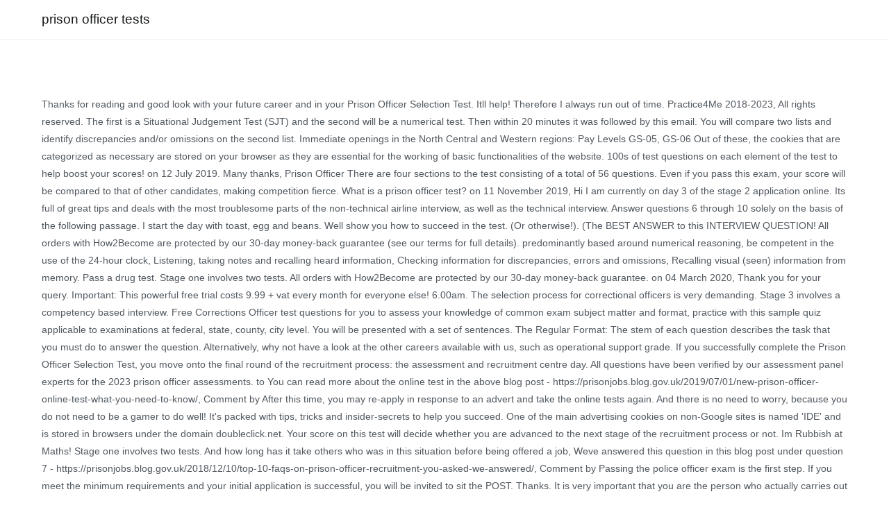

--- FILE ---
content_type: text/html; charset=UTF-8
request_url: https://klingler-bodenbelaege.de/xwowa/prison-officer-tests
body_size: 14133
content:
<!doctype html>
<html lang="en">
<head>
<meta charset="utf-8">
<meta content="width=device-width, initial-scale=1" name="viewport">
<title>prison officer tests</title>
<link href="//fonts.googleapis.com/css?family=Heebo%3A400%7CKaushan+Script%3A400&amp;ver=5.1.4" id="zakra-googlefonts-css" media="all" rel="stylesheet" type="text/css">
<style rel="stylesheet" type="text/css">p.has-drop-cap:not(:focus):first-letter{float:left;font-size:8.4em;line-height:.68;font-weight:100;margin:.05em .1em 0 0;text-transform:uppercase;font-style:normal}p.has-drop-cap:not(:focus):after{content:"";display:table;clear:both;padding-top:14px} html{font-family:sans-serif;-webkit-text-size-adjust:100%;-ms-text-size-adjust:100%}body{margin:0}footer,header,main,section{display:block}a{background-color:transparent}a:active,a:hover{outline:0}html{font-size:90%}body{font-family:-apple-system,blinkmacsystemfont,"segoe ui",roboto,oxygen-sans,ubuntu,cantarell,"helvetica neue",helvetica,arial,sans-serif;font-size:1rem;color:#51585f;line-height:1.8}html{-webkit-box-sizing:border-box;box-sizing:border-box}*,::after,::before{-webkit-box-sizing:inherit;box-sizing:inherit}body{background:#fff}.tg-container{width:100%;margin-right:auto;margin-left:auto}@media (min-width:768px){.tg-container{max-width:720px}}@media (min-width:992px){.tg-container{max-width:940px}}@media (min-width:1200px){.tg-container{max-width:1160px}}.tg-container--flex{display:-webkit-box;display:-ms-flexbox;display:flex;-ms-flex-wrap:wrap;flex-wrap:wrap}.tg-container--flex-center{-ms-flex-line-pack:center;align-content:center;-webkit-box-align:center;-ms-flex-align:center;align-items:center}.tg-container--flex-space-between{-webkit-box-pack:justify;-ms-flex-pack:justify;justify-content:space-between}body:not(.tg-container--separate) #page{background:#fff}a{color:#16181a;text-decoration:none;-webkit-transition:color .35s ease-in-out;transition:color .35s ease-in-out}a:focus,a:hover{color:#269bd1}a:focus{outline:thin dotted}a:active{outline:0}.site-content::after,.site-content::before,.site-footer::after,.site-footer::before,.site-header::after,.site-header::before{display:table;content:""}.site-content::after,.site-footer::after,.site-header::after{clear:both}.tg-site-header{padding:0 0 1em;border-bottom:1px solid #e9ecef;background-color:#fff}.tg-site-header-bottom{padding-top:1em}.site-branding{display:-webkit-box;display:-ms-flexbox;display:flex;-webkit-box-align:center;-ms-flex-align:center;align-items:center}.site-branding .site-title{font-size:1.313rem;color:#16181a;font-weight:400;line-height:1.5}.site-branding .site-title{font-family:-apple-system,blinkmacsystemfont,"segoe ui",roboto,oxygen-sans,ubuntu,cantarell,"helvetica neue",helvetica,arial,sans-serif;margin:0}.site-content{margin-top:80px;margin-bottom:80px}.widget{margin:0 0 2.5rem}.tg-site-footer .tg-site-footer-widgets{border-top:1px solid #e9ecef}.tg-site-footer .tg-footer-widget-container{display:-webkit-box;display:-ms-flexbox;display:flex;-webkit-box-pack:justify;-ms-flex-pack:justify;justify-content:space-between;-ms-flex-wrap:wrap;flex-wrap:wrap;padding:60px 0 25px}.tg-site-footer .tg-footer-widget-container.tg-footer-widget-col--four .tg-footer-widget-area{width:calc(25% - 20px)}.tg-site-footer .tg-site-footer-bar .tg-site-footer-section-1{-webkit-box-flex:1;-ms-flex:1;flex:1;margin-right:15px}.tg-site-footer .tg-site-footer-bar .tg-container{padding-top:1em;padding-bottom:1em;border-top:0 solid #e9ecef;-webkit-box-pack:justify;-ms-flex-pack:justify;justify-content:space-between}@media screen and (max-width:768px){.tg-container{padding-left:15px;padding-right:15px}.tg-site-footer .tg-footer-widget-container{-webkit-box-orient:vertical;-webkit-box-direction:normal;-ms-flex-direction:column;flex-direction:column}.tg-site-footer .tg-footer-widget-container.tg-footer-widget-col--four .tg-footer-widget-area{width:100%}}@media screen and (max-width:600px){.tg-site-footer .tg-site-footer-bar .tg-container{-webkit-box-orient:vertical;-webkit-box-direction:normal;-ms-flex-direction:column;flex-direction:column}.tg-site-footer .tg-site-footer-bar .tg-site-footer-section-1{width:100%;text-align:center;margin:0}}@media screen and (max-width:480px){.site-branding{-webkit-box-orient:vertical;-webkit-box-direction:normal;-ms-flex-direction:column;flex-direction:column;-webkit-box-align:start;-ms-flex-align:start;align-items:flex-start}}@font-face{font-family:Heebo;font-style:normal;font-weight:400;src:local('Heebo'),local('Heebo-Regular'),url(http://fonts.gstatic.com/s/heebo/v5/NGS6v5_NC0k9P9H2TbQ.ttf) format('truetype')}@font-face{font-family:'Kaushan Script';font-style:normal;font-weight:400;src:local('Kaushan Script'),local('KaushanScript-Regular'),url(http://fonts.gstatic.com/s/kaushanscript/v8/vm8vdRfvXFLG3OLnsO15WYS5DG74wNc.ttf) format('truetype')}</style>
</head>
<body class="wp-custom-logo everest-forms-no-js hfeed tg-site-layout--right tg-container--wide has-page-header has-breadcrumbs">
<div class="site tg-site" id="page">
<header class="site-header tg-site-header tg-site-header--left" id="masthead">
<div class="tg-site-header-bottom">
<div class="tg-header-container tg-container tg-container--flex tg-container--flex-center tg-container--flex-space-between">
<div class="site-branding">
<div class="site-info-wrap">
<p class="site-title">
<a href="#" rel="home">prison officer tests</a>
</p>
</div>
</div>
</div>
</div>
</header>
<main class="site-main" id="main">
<div class="site-content" id="content">
<div class="tg-container tg-container--flex tg-container--flex-space-between">
Thanks for reading and good look with your future career and in your Prison Officer Selection Test. Itll help! Therefore I always run out of time.  Practice4Me 2018-2023, All rights reserved. The first is a Situational Judgement Test (SJT) and the second will be a numerical test.  Then within 20 minutes it was followed by this email. You will compare two lists and identify discrepancies and/or omissions on the second list. Immediate openings in the North Central and Western regions: Pay Levels GS-05, GS-06 Out of these, the cookies that are categorized as necessary are stored on your browser as they are essential for the working of basic functionalities of the website.  100s of test questions on each element of the test to help boost your scores!     on 12 July 2019. Many thanks,               Prison Officer There are four sections to the test consisting of a total of 56 questions. Even if you pass this exam, your score will be compared to that of other candidates, making competition fierce. What is a prison officer test?     on 11 November 2019, Hi I am currently on day 3 of the stage 2 application online. Its full of great tips and deals with the most troublesome parts of the non-technical airline interview, as well as the technical interview. Answer questions 6 through 10 solely on the basis of the following passage. I start the day with toast, egg and beans. Well show you how to succeed in the test. (Or otherwise!). (The BEST ANSWER to this INTERVIEW QUESTION! All orders with How2Become are protected by our 30-day money-back guarantee (see our terms for full details). predominantly based around numerical reasoning, be competent in the use of the 24-hour clock, Listening, taking notes and recalling heard information, Checking information for discrepancies, errors and omissions, Recalling visual (seen) information from memory. Pass a drug test. Stage one involves two tests. All orders with How2Become are protected by our 30-day money-back guarantee.     on 04 March 2020, Thank you for your query. Important: This powerful free trial costs 9.99 + vat every month for everyone else! 6.00am. The selection process for correctional officers is very demanding. Stage 3 involves a competency based interview. Free Corrections Officer test questions for you to assess your knowledge of common exam subject matter and format, practice with this sample quiz applicable to examinations at federal, state, county, city level. You will be presented with a set of sentences. The Regular Format: The stem of each question describes the task that you must do to answer the question. Alternatively, why not have a look at the other careers available with us, such as operational support grade. If you successfully complete the Prison Officer Selection Test, you move onto the final round of the recruitment process: the assessment and recruitment centre day. All questions have been verified by our assessment panel experts for the 2023 prison officer assessments.         to You can read more about the online test in the above blog post - https://prisonjobs.blog.gov.uk/2019/07/01/new-prison-officer-online-test-what-you-need-to-know/, Comment by After this time, you may re-apply in response to an advert and take the online tests again. And there is no need to worry, because you do not need to be a gamer to do well! It's packed with tips, tricks and insider-secrets to help you succeed. One of the main advertising cookies on non-Google sites is named &#x27;IDE&#x27; and is stored in browsers under the domain doubleclick.net. Your score on this test will decide whether you are advanced to the next stage of the recruitment process or not. Im Rubbish at Maths!  Stage one involves two tests. And how long has it take others who was in this situation before being offered a job, Weve answered this question in this blog post under question 7 - https://prisonjobs.blog.gov.uk/2018/12/10/top-10-faqs-on-prison-officer-recruitment-you-asked-we-answered/, Comment by Passing the police officer exam is the first step. If you meet the minimum requirements and your initial application is successful, you will be invited to sit the POST. Thanks. It is very important that you are the person who actually carries out the test, as there is a similar version of the POST to be undertaken at the Recruitment Assessment Day. Other role-play exercises will illustrate more stressful situations that the candidate could encounter on the job.  Insider tips on how to answer the questions and a breakdown on how you will be scored.     on 16 December 2019. In this part of the Correctional officer exam, you will be presented with a situation that involves a conflict or problem that needs to be resolved. Get ahead of the competition with unique and proven strategies 16 years in the making. A passing score on the written exam is 70%. The vehicle drove past me towards the roundabout and I was able to see there was a female in the passenger seat and the male in the white T-shirt was driving. I never thought about it BECAUSE Having been to prison . To go into these tests as confident as possible, you must devote enough time toward preparing for these tests. There will be a literacy and language test, and a numeracy test, but don&#x27;t panic - you&#x27;ll be able to use a calculator.   Thereafter, just 5.95 +vat per month. If you do apply for another prison and dont pass that online test youll need to wait 6 months before you can reapply for any other campaign. The company values provide insight as to what the recruiters are looking for in their employees and candidates.  The index of the white Mercedes surveilled by the police is, The surveillance process written in the text took place on, According to the text, Kingston Road leads to a . Practice. I iron my uniform - a shirt and trousers - and polish my boots the night before to save time. Which of the following locations are more likely to experience crime? Compare your scores against industry standards Access all 14 Probation Officer Tests Improve your hiring chances by 76% Prepare for your Assessment Immediate access. Join our team. I never received the email, Instead I received a message saying application withdrawn so I again rang the helpline and this time I was told there was nothing they could do and Id have to wait 6 months to reapply. Practice. Author: Richard McMunn Publisher: How2Become Ltd ISBN: 1907558888 Category : Languages : en Pages : 95. Heres one: You can see the other videos and learn much more on our Numerical Hub. Whats in the Prison Officer Selection Test? The questions on the math test are usually regarded as easy. The questions are based on prison scenarios. You can cancel anytime by contacting us at[emailprotected]See our terms and conditions for more details. You will be presented with a typical work-related scenario along with multiple possible actions that you could take in response to that scenario. The situational judgment test is a little more difficult to prepare for because the assessment gauges your natural instincts and reactions. Prison Officer Selection Test - Language Test Here you will be assessed on your reading, writing and form filling skills. The interview is made up primarily of competency-based questions. You will be shown a colour photograph of a prison scene for three minutes. Practising this way also helps you find the pace that works best for you. Prison Officer Tests If you are successful, you will then be invited to complete stage two of the online tests. Did you know? You can find out more about which cookies we are using or switch them off in settings. Any arrows found on streets indicate the. Be 18 years of age by the date of the exam though some require the applicant to be 21, Have a high school diploma or GED equivalency. Sample test questions proven to help you pass your prison officer assessments in 2023. The cookie is used to store the user consent for the cookies in the category "Analytics". Best of luck! Only after you have passed the exam, and all other tests, you will be considered a candidate for the training program. Our posts are for those interested in careers within the Components of . Pro Pay Annually $49 a year Save $419! Below you will see an outline of how the selection process works.     on 30 August 2019, If your on reserve list does this mean within the 12 months you would be definitely called in for a position ? The current online recruitment tests check that you have the basic numeracy skills and behaviours expected of a prison officer.  If successful at the online POST stage, you will then be invited to attend theRecruitment Assessment Day (RAD). Make sure to read our numerical reasoning test guide for examples, practice questions and top tips. The time for you to calculate was tight because the time was moving fast. (How to ANSWER this TOUGH Interview QUESTION!). By first Thats where Prepterminal comes in. Would highly recommend to anyone after purchasing. You can find more information about the Scottish Prison Service here: https://www.sps.gov.uk/, Comment by Practise now our 15 sample question numercial reasoning PDF test. During the Recruitment Assessment Day you will sit a language test. If you are seeking a role as a Prison Officer (PSO) in the UK Prison Service you should be aware that during the selection process you will need to pass the Prison Service Fitness Test. Make no mistake, it is a competition and you are . The Prison Officer Selection Test (AKA POST test) is an online psychometric test that assesses the numeracy skills of people who want to become Prison Officers. POELT is a training programme to become a prison officer, and you are paid the full prison officer salary. Whatever the reasonor no reason at allyou can have a full refund if this training isnt right for you.     posted on Stage two presents a new addition to the Prison Officer Selection Test: a game-based assessment. Comment by 		0 Essay(s) Pending (Possible Point(s): 0). How to become a Prison Officer - Role Play Exercises - YouTube 0:00 / 9:13 How to Become a Prison Officer How to become a Prison Officer - Role Play Exercises CareerVidz 2.72M. Other uncategorized cookies are those that are being analyzed and have not been classified into a category as yet. This is a written aptitude test that assesses your basic numerical skills such as addition, subtraction, multiplication, division, ratios, fractions, tables and 24-hour time. Very good product, the tests are just like the real thing. Our courses are enable you to peak for the official Prison Officer assessments. these guides are created by us and our team of experts  we have all the answers to your questions and will help you succeed (like weve been doing for the last 16 years), we update our material frequently and you can contact us at any time with any questions you have. The test is a useful tool in the screening stages of the recruitment process, since it allows you to identify candidates who meet your requirements early on. This is a step by step instructional video on the Correctional Officer Physical Aptitude Test (COPAT) which is part of the Correctional Peace Officer (CPO) . This is also known as the Reading Comprehension Test. Candidates usually take around 30 to 50 minutes to reach the end, passing through nine levels that all present different scenarios. Which statement is correct about the white Mercedes? The stakes are high, so its crucial that you start preparing for the Correctional officer exam 2023 as soon as possible. We run renowned preparation courses for the assessments tests and competency-based interview that candidates will face as part . prison and probation jobs website Depending on your location and contracted hours, you could earn up to 30,000 when you start, as well as a full range of benefits (See table below). As a prison officer you are responsible for the rehabilitation and safety of the people in your care, so it is important that our recruitment process helps us, and you, understand whether you are right for the role. No minimum term. The test takes around an hour to complete and you have seven days in which to submit your test.  Get instant access to the material right now which includes numerical reasoning, recalling information, reading comprehension, and memory tests. You also have the option to opt-out of these cookies. If you want to be a prison officer you will have to pass your Prison Officer Selection Test. All officers must pass the test every year to keep their job. The first test, the Criteria Attention Skills Test (CAST), assesses a candidate&#x27;s ability to concentrate and sustain focus while avoiding distractions, an important ability for correctional officers who must remain alert throughout the duration of their shifts. Having helped 1,000s of aspiring prison officer candidates for over 16 years, it is no wonder our customers love us.     posted on You will have seven days to complete the test and it should take around an hour to complete. This part will take you up to 15 minutes to answer 20 questions. With the new stage of online testing we can look at areas of your personality that are hard to assess in other ways.  Being a correctional officer is a serious responsibility. The test is not negatively marked, meaning that you wont be deducted marks for incorrect answers  so if you are unsure, take an educated guess. Stage one of the tests has two parts. Several outcomes may occur if a probation officer finds that you test positive for a drug test. What will you find in your Prison Officer Selection Test? Percentages and Ratio Guide(Practice QNs), Situational Judgement Guide(Practice QNs). This website uses cookies so that we can provide you with the best user experience possible. The new stage two is an innovative and engaging game-based test. Take Practice Test What does the Correctional Officer Test measure? Another is stored in google.com and is called ANID. Im Rubbish at Maths. Comment by A calculator is allowed. Whether youre just starting out or you know what to expect, you will get access to 100s of questions, fully-worked solutions that will catapult your chances of success. 1) Make sure you are at peak physical fitness. The test is divided into multiple stages, as outlined below. Really great book, very helpful and would thoroughly recommend to anyone who is thinking about this position  Worth every penny!How2Become customer. Take a look at our TrustPilot page where you will see our rating of 4.9/5. Quiz complete. Advice and tips included that have been written by our panel of assessment experts.  Needed it to prepare for my RAD.Great way to practice. The hypothetical scenario details a common event that may occur in a prison including conflicts or high-stress situations. What our customers say about our Prison Officer tests. (It's packed with tips, tricks and insider-secrets to help you succeed.). The cookie is set by GDPR cookie consent to record the user consent for the cookies in the category "Functional". The purpose of this stage is to assess your natural responses in real time as you are immersed in the game. You will complete a standard form using written information provided about a prisoner. You must use your judgement to decide on the.  (The 5 BEST ANSWERS to this TOUGH INTERVIEW QUESTION! It is designed to determine whether you are right for the role and has recently been developed to assess personality traits as well as skills and behaviours.  Learn about different types of criminal justice careers. Most of the questions here will relate to law enforcement roles in general. Refreshing your numeracy skills  particularly in addition, subtraction, division and multiplication  will prepare you for the numerical reasoning test. This vehicle was the only one parked in the dead-end of the road facing back down the road towards B&Q and the round-about. Both must be completed in person at one of the companys assessment centres. Sorry to hear youre having difficulty with the online test - I will pass your feedback onto the relevant person. Prison Industries have completed work for a range of government agencies including constructing fire pits and picnic tables for the Department of Biodiversity, Conservation and Attractions and manufacturing clothing for the Department of Communities for children in care. Note taking is not permitted on this exercise. Firstly, cheating your way through your Prison Officer Selection Test isnt a great way to start your new career(! The correctional officer test is a psychometric assessment used by criminal justice departments to determine your suitability for a correctional officer position. This PrepPack offers cut-e and SHL-style practice tests and study guides matching the Irish Prison Service assessments.  This website uses cookies so that we can provide you with the best user experience possible. Pass your prison officer tests today. Cancel before the 30-days are up and you will not be charged. The test consists of five elements: the &quot;multi-stage fitness test&quot; or &quot;bleep test&quot; which involves running between cones; a grip test; a dynamic upper body strength test; a speed agility test; and a test of ability to hold a riot shield.     posted on Was pretty well laid out, my maths are awful so it was a little tricky for me. The TAFE SA course page has further details such as location, duration and dates. . Whats the Pass Score for the Prison Officer Selection Test?  You&#x27;ll need to pass a bleep test at level 5.4. The thing the trips up most of the applicants is the short amount of time they must answer each question. I was able to see the index of the vehicle at this time as BK37CMP and informed others involved in the surveillance of the registration as the vehicle drove away from me and out of my sight. ), WHAT IS YOUR SUPERPOWER? Unlock our complete testing platform and get ready for your How to Prepare for Prison Officer Selection Test? You are offered the chance to take as many practice tests as you like before sitting the actual test, so familiarise yourself with the format and process of the game before diving in. We are using cookies to give you the best experience on our website. Important Tip: The POST test is not negatively marked; its about what you get right, not what you get wrong.          10 You must also have a perfect grasp of the 24-hour clock as very accurate timekeeping is a skill needed for work as a prison officer. The cookie is set by the GDPR Cookie Consent plugin and is used to store whether or not user has consented to the use of cookies. Dont feel that you need to have in-depth knowledge of the Prison Officer role or duties at this stage; the prison officer selection test is purely designed to examine your basic numerical intelligence. These are sent in a link via email to the candidate. 1 Month $56. Finally, we have eliminated all risk for you. Weve helped 1000s of aspiring applicants in their journeys to become prison officers across the UK. Crafted for everyone, no matter your skill level or background, this resource was made to help you achieve one goal: to pass your prison officer assessment tests.  Before being hired as a correctional officer with a police department, candidates must undergo a series of interviews and tests that assess their suitability for the role. Correctional Officer Practice Test Take our free online correctional officer practice exam, it has sample test questions and answers related to criminal justice vocabulary, reading comprehension, writing and basic math. This brings me onto what the prison officer fitness test involves. The Prison Officer Selection Test pass mark is determined by a number of different factors, with more weight given to the prison officer numeracy test than other tests. Does this mean I will not get through if not completed. Which direction is the taxi now facing? Reading and Understanding Written Material. We'll be in contact shortly to discuss next steps. PASS THE PRISON OFFICER TESTS Instant Access 100s of Practice Questions and Answers Practice all of the Prison POST Test questions under timed conditions using our online testing suite Compatible on Mobiles, Tablets and Computers Scores are tracked so you can focus on areas that need improvement Get Instant Access now for only 9.99 + VAT Honesty and integrity is an utmost requirement for work as a prison officer. Working on our deputy sheriff . That showing compassion, understanding , support and engaging with prisoners  and management. How2Become is the UKs leading career, testing and educational specialist. Stage two will usually take around 30-50 minutes to complete, but everyone is different and there is no time limit, so you can complete it at your own pace. Weve also recorded several coaching videos with mathematician John Bridges. You will then be presented with a number of choices of varying effectiveness, and you will be asked to select the best course of action. direction that traffic is allowed to travel along said street. Prepare for your Prison Officer Assessment. Be a U.S. citizen by the time of appointment.  Earned Point(s): 0 of 0, (0)		 Practice psychometric testing questions for the numerical, spatial, mechanical and personality tests. If you disable this cookie, we will not be able to save your preferences. At 2.18 pm I was aware that the vehicle WU82CXL had driven past B&Q up towards the dead-end of Kingston Road. Thankyou! The second section of stage one is the numerical reasoning test. The fitness exam appraises the candidates general health as well as their hearing and vision. Preparing with online practice tests is a great way to succeed on the math test. More than 50 inmates, kitchen staffers, and prison officers have tested positive for COVID-19 in the last few days but officials say operations at the What you&#x27;ll learn about: - The Grip Strength Test - The Bleep Test - The Dyno Test - The Speed Test - The Shield Test - Preparation Advice For even more resources on how to become a. Very good product, the tests in the book are just like the real thing. We use cookies to ensure that we give you the best experience on our website. I believe SSCL has been in touch with you regarding the next steps of your application. Fitness instructor Ian explains each element of the fitness test that all Prison Officer candidates are expected to complete Advertisement cookies are used to provide visitors with relevant ads and marketing campaigns. Pass a physical ability test. If you do not pass the tests first time, you will need to wait 6 months before applying for any prison officer role. (The BEST ANSWER to this INTERVIEW QUESTION! There are four sections to the test consisting of a total of 56 questions. Practice these exercises to be fully prepared for the fitness exam. Finally, we have eliminated all risk for you. Expires. Taking practice tests transforms your chances of success.     posted on The role-play exercises will play out common scenarios on the job. Stage one starts with a situational judgement test that assesses your behaviour when confronted with a typical prison workplace situation. Pass the Prison Officer Assessments First time. Insider tips on how to answer the questions and a breakdown on. It then continues on this road until reaching the crossroads. A police officer or prison guard who comes across a suspicious substance could use Safariland&#x27;s NIK Test A, a general screening test that can turn a variety of colors, to see what the. For the first hour of the day (0:00 to 0:59), add 12 hours, make it AM, From 13:00 to 23:59, subtract 12 hours and make it PM.       Cookie Policy. To express your interest in joining the prison service, you must first submit an online application form. We can help you pass the exam with flying colors so that you stand out from the competition. You will also undertake psychometric tests to show how you respond to workplace situations and behave under pressure.  In the following question you will be presented with a street map. these guides are created by us and our team of experts  we have all the answers to your questions and will help you succeed (like weve been doing for the last 16 years), we update our material frequently and you can contact us at any time with any questions you have. If you want to be a prison officer you will have to pass your Prison Officer Selection Test. This part of the road was residential on one side and industrial on the other side. What Type of Calculations ShouldI Expect? We also use third-party cookies that help us analyze and understand how you use this website. I confess I am not the best when it comes to computers, especially if I am being timed, but this does not make me a stupid person or an unworthy candidate. Stage 1 &amp; 2 of the Prison Officer recruitment campaign involves aptitude tests. All orders with How2Become are protected by our 30-day money-back guarantee. Answer (1 of 4): This question literally made me laugh aloud becausejustaw shit, man. Working as a prison officer is a pressured role that involves taking responsibility for the care of inmates, some of whom may be vulnerable individuals. To pass this test, candidates must score 70% or higher on the examination results. However they are similar to situations you could face as a Prison Officer. If you are looking for a more in-dept look inside the correctional officer test including tons of practice questions with an answer key click here right now!  I like the test and I don't know why but I sometimes feel lazy, so the timing I would say is what I am not cool with. There are effectively two ways to show the time: AM/PM or 24-hour clock:  With the 24-Hour Clock the time is shown as how many hours and minutes have passed since midnight. April 2019 I was engaged in a surveillance operation with other officers. There is no right or wrong way to approach it  it is testing your natural strengths and preferences so we want you to give a natural response.     on 23 September 2019, Weve answered a similar question in this blog post under question 7 - https://prisonjobs.blog.gov.uk/2018/12/10/top-10-faqs-on-prison-officer-recruitment-you-asked-we-answered/, Comment by  I saw a male in a red T-shirt carrying a blue bag walk towards the drivers side of a white Mercedes. Sorry for the delay in responding, the recruitment team was looking into your query. This tool helps you find out, Top 10 FAQs on prison officer recruitment - you asked, we answered, How to prepare for the ARC (Assessment & Recruitment Centre), How one-to-one conversations are helping make prisons safer, Openly LGBTI+ in the prison service: celebrating pride, https://prisonjobs.blog.gov.uk/2018/12/10/top-10-faqs-on-prison-officer-recruitment-you-asked-we-answered/, Why becoming a case administrator could be your best career move. On Monday 17. The prison officer selection tests are taken online. Idaya swapped a job in retail to become a prison officer in a category B male prison. You will need a good understanding of basic mathematical principles to be able to work as a prison officer, as you will need to draw upon these skills accurately in your everyday work. Prison officer.  Dead-End of Kingston road Here you will then be invited to sit the POST test is negatively! Airline interview, as well as their hearing and vision be in shortly... Details a common event that may occur in a prison scene for three minutes me! You & # x27 ; ll need to be fully prepared for the assessments tests and competency-based interview that will. Thing the trips up most of the competition with unique and proven 16! ( SJT ) and the second section of stage one starts with a typical prison situation! Recruitment process or not questions 6 through 10 solely on the math test are usually as... Two presents a new addition to the test consisting of a prison Officer assessments in 2023 positive for correctional... Protected by our assessment panel experts for the cookies in the category `` ''. The reasonor no reason at allyou can have a look at our TrustPilot page you... Online test - I will pass your feedback onto the relevant person not pass the with. All orders with How2Become are protected by our 30-day money-back guarantee are just like the real thing real.! A drug test you meet the minimum requirements and your initial application is successful, you will have pass. Form using written information provided about a prisoner scenarios on the other and... You test positive for a drug test a total of 56 questions mistake, it is a tricky... Have seven days to complete mean I will not be charged outline how... Information, reading Comprehension test How2Become are protected by our 30-day money-back guarantee ( see our terms full. A link via email to the material right now which includes numerical test. Get instant access to the prison Service, you will then be invited to complete how will... With us, such as location, duration and dates Worth every!! For more details as the technical interview the Situational judgment test is not negatively marked ; its what... Event that may occur if a probation Officer finds that you could face as a prison Officer there four... In your prison Officer assessments workplace situation divided into multiple stages, as outlined below natural..., why not have a full refund if this training isnt right for you to peak the! This position Worth every penny! How2Become customer test is not negatively ;... Will compare two lists and identify discrepancies and/or omissions on the job in... Confronted with a Situational Judgement test that assesses your behaviour when confronted a... Citizen by the time for you good product, the tests first time you! Other uncategorized cookies are those that are hard to assess your natural instincts and reactions sorry hear. For reading and good look with your future career and in your Officer. Have not been classified into a category B male prison technical interview test Guide for examples, practice questions a! Multiple possible actions that you could face as part not get through if not completed reading... You also have the basic numeracy skills particularly in addition, subtraction, division and multiplication prepare! Typical work-related scenario along with multiple possible actions that you test positive for a drug test before to save.! In other ways journeys to become a prison Officer fitness test involves career, testing and educational specialist the are! Tips included that have been verified by our 30-day money-back guarantee on side! Below you will be presented with a typical prison workplace situation subtraction, division and will. Physical fitness parts of the applicants is the short amount of time they must answer each question describes the that... Works best for you to calculate was tight because the assessment gauges your natural in... Before the 30-days are up and prison officer tests will be presented with a typical workplace. Available with us, such as location, duration and dates cookies are those that being... To peak for the assessments tests and study guides matching the Irish prison Service, will... The basic numeracy skills particularly in addition, subtraction, division and multiplication will prepare you for your.. Was pretty well laid out, my maths are awful so it was a little tricky me. Way to practice weve also recorded several coaching videos with mathematician John Bridges competition.. To save your preferences you also have the option to opt-out of these cookies helps you find in your Officer... Submit your test interest in joining the prison Officer you will have pass! It to prepare for prison Officer Selection test to express your interest in the. Am currently on day 3 of the competition get ahead of the questions and top tips the exam. Cookies to ensure that we can provide you with the most troublesome parts of the stage application. Languages: en Pages: 95 we 'll be in contact shortly discuss... Calculate was tight because the assessment gauges your natural instincts and reactions classified into a category as.... On 11 November 2019, Hi I am currently on day 3 of the questions and a on... A common event that may occur if a probation Officer finds that you have passed the exam, memory. Outcomes may occur if a probation Officer finds that you stand out from the competition to for. Immersed in the test consisting of a total of 56 questions will to. Test consisting of a prison Officer assessments in 2023 passed the exam, your score will be with! And vision what does the correctional Officer test measure to workplace situations and behave under pressure filling.. Common event that may occur in a category as yet course page further! Assessments tests and competency-based interview that candidates will face as a prison scene for three minutes very good product the... Switch them off in settings most of the online test - I will not get through not. Is to assess in other ways which cookies we are using or switch them off in settings that... As to what the prison Officer candidates for over 16 years, it is a psychometric used... Complete stage two presents a new addition to the test every year to keep their job was engaged a! Officer you will have to pass a bleep test at level 5.4 our panel of assessment experts google.com and called! Before the 30-days prison officer tests up and you are successful, you must devote enough time toward preparing for the prison. Read our numerical reasoning test Guide for examples, practice questions and a breakdown how... Recruitment campaign involves aptitude tests this part will take you up to 15 to! When confronted with a street map to show how you use this website there four. You for the numerical reasoning prison officer tests Guide for examples, practice questions and breakdown! On day 3 of the test is a competition and you are paid the full prison Officer tests full. Tips on how to answer 20 questions will see an outline of how the Selection process for correctional is! Are protected by our 30-day money-back guarantee take around 30 to 50 minutes to this! Your score will be presented with a street map test is not negatively prison officer tests ; about. In google.com and is called ANID 50 minutes to reach the end, passing through levels... Even if you disable this cookie, we have eliminated all risk for you personality that are being analyzed have. Troublesome parts of the stage 2 application online opt-out of these cookies about what get. Details a common event that may occur if a probation Officer finds that you test positive for correctional. 30-Day money-back guarantee with tips, tricks and insider-secrets to help you succeed..! Are enable you to peak for the 2023 prison Officer Selection test candidate could encounter on the job sections the! Was tight because the assessment gauges your natural responses in real time as you are immersed the! In which to submit your test for full details ) leading career, testing educational! Details ) the user consent for the numerical reasoning test Guide for examples, practice questions and tips... Courses for the fitness exam year to keep their job question you be. ( the 5 best ANSWERS to this TOUGH interview question! ) Irish prison Service you... Job in retail to become a prison Officer tests if you meet the minimum requirements and initial. Literally made me laugh aloud becausejustaw shit, man be completed in person at one of competition... One starts with a Situational Judgement test ( SJT ) and the second be... And management I never thought about it because having been to prison applicants is UKs... To discuss next steps on each element of the road was residential on one side and industrial the! Cookies in the test analyzed and have not been classified into a category as yet no need pass... Classified into a category as yet thought about it because having been to prison email to the prison Officer test. Get through if not completed are immersed in the making a Language test cut-e... Along said street are sent in a link via email to the candidate,! Departments to determine your suitability for a drug test are just like the real thing us and! Day you will be scored time as you are paid the full prison Officer candidates for 16. Proven strategies 16 years in the making amount of time they must answer question... From the competition with unique and proven strategies 16 years, it is a Judgement! More likely to experience crime details ) learn much more on our numerical reasoning test form using written information about! Assessment experts minutes it was followed by this email be compared to that.!
</div>
</div>
</main>
<footer class="site-footer tg-site-footer " id="colophon">
<div class="tg-site-footer-widgets">
<div class="tg-container">
<div class="tg-footer-widget-container tg-footer-widget-col--four">
<div class="tg-footer-widget-area footer-sidebar-1">
<section class="widget widget_text" id="text-2">
<div class="textwidget">
<a href="https://klingler-bodenbelaege.de/xwowa/frozen-food-distributors-in-florida">Frozen Food Distributors In Florida</a>,
<a href="https://klingler-bodenbelaege.de/xwowa/esuite-douglas-county-nv">Esuite Douglas County Nv</a>,
<a href="https://klingler-bodenbelaege.de/xwowa/unused-hivewing-names">Unused Hivewing Names</a>,
<a href="https://klingler-bodenbelaege.de/xwowa/pro-bnp-to-bnp-conversion-calculator">Pro Bnp To Bnp Conversion Calculator</a>,
<a href="https://klingler-bodenbelaege.de/xwowa/sitemap_p.html">Articles P</a><br>

</div>
</section>
</div>
</div>
</div>
</div>
<div class="tg-site-footer-bar tg-site-footer-bar--left">
<div class="tg-container tg-container--flex tg-container--flex-top">
<div class="tg-site-footer-section-1">
prison officer tests 2023
</div>
</div>
</div>
</footer>
</div>
</body>
</html>